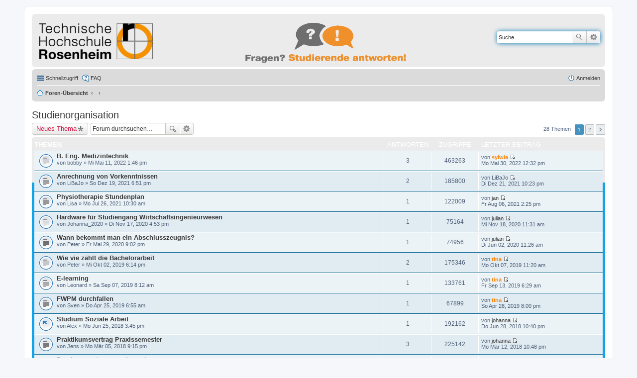

--- FILE ---
content_type: text/html; charset=UTF-8
request_url: https://fragenportal.th-rosenheim.de/viewforum.php?f=4&sid=15a760f0f39cbf03dba2098d5258e1bc
body_size: 7602
content:
<!DOCTYPE html>
<html dir="ltr" lang="de">
<head>
<meta charset="utf-8" />
<meta name="viewport" content="width=device-width" />

<title>Studienorganisation - fragenportal.fh-rosenheim.de</title>

	<link rel="alternate" type="application/atom+xml" title="Feed - fragenportal.fh-rosenheim.de" href="/app.php/feed?sid=8e77b6bd111b5bede2b98072d13f2b93" />			<link rel="alternate" type="application/atom+xml" title="Feed - Neue Themen" href="/app.php/feed?sid=8e77b6bd111b5bede2b98072d13f2b93?mode=topics" />		<link rel="alternate" type="application/atom+xml" title="Feed - Forum - Studienorganisation" href="/app.php/feed?sid=8e77b6bd111b5bede2b98072d13f2b93?f=4" />	
	<link rel="canonical" href="https://fragenportal.th-rosenheim.de/viewforum.php?f=4" />

<!--
	phpBB style name: prosilver
	Based on style:   prosilver (this is the default phpBB3 style)
	Original author:  Tom Beddard ( http://www.subBlue.com/ )
	Modified by:
-->

<link href="./styles/hsro/theme/print.css?assets_version=184" rel="stylesheet" type="text/css" media="print" title="printonly" />
<link href="./styles/hsro/theme/stylesheet.css?assets_version=184" rel="stylesheet" type="text/css" media="screen, projection" />
<link href="./styles/hsro/theme/de_x_sie/stylesheet.css?assets_version=184" rel="stylesheet" type="text/css" media="screen, projection" />
<link href="./styles/hsro/theme/responsive.css?assets_version=184" rel="stylesheet" type="text/css" media="only screen and (max-width: 700px), only screen and (max-device-width: 700px)" />



<!--[if lte IE 9]>
	<link href="./styles/hsro/theme/tweaks.css?assets_version=184" rel="stylesheet" type="text/css" media="screen, projection" />
<![endif]-->





</head>
<body id="phpbb" class="nojs notouch section-viewforum ltr ">


<div id="wrap">
	<a id="top" class="anchor" accesskey="t"></a>
	<div id="page-header">
		<div class="headerbar">
			<div class="inner">

			<div id="site-description">
				<a id="logo" class="logo" href="./index.php?sid=8e77b6bd111b5bede2b98072d13f2b93" title="Foren-Übersicht"><span class="imageset site_logo"></span></a>
				
				<p class="skiplink"><a href="#start_here">Zum Inhalt</a></p>
			</div>

                        			<div id="search-box" class="search-box search-header">
				<form action="./search.php?sid=8e77b6bd111b5bede2b98072d13f2b93" method="get" id="search">
				<fieldset>
					<input name="keywords" id="keywords" type="search" maxlength="128" title="Suche nach Wörtern" class="inputbox search tiny" size="20" value="" placeholder="Suche…" />
					<button class="button icon-button search-icon" type="submit" title="Suche">Suche</button>
					<a href="./search.php?sid=8e77b6bd111b5bede2b98072d13f2b93" class="button icon-button search-adv-icon" title="Erweiterte Suche">Erweiterte Suche</a>
					<input type="hidden" name="sid" value="8e77b6bd111b5bede2b98072d13f2b93" />

				</fieldset>
				</form>
			</div>
			

			</div>
		</div>

		<div class="navbar" role="navigation">
	<div class="inner">

	<ul id="nav-main" class="linklist bulletin" role="menubar">

		<li id="quick-links" class="small-icon responsive-menu dropdown-container" data-skip-responsive="true">
			<a href="#" class="responsive-menu-link dropdown-trigger">Schnellzugriff</a>
			<div class="dropdown hidden">
				<div class="pointer"><div class="pointer-inner"></div></div>
				<ul class="dropdown-contents" role="menu">
					
											<li class="separator"></li>
																								<li class="small-icon icon-search-unanswered"><a href="./search.php?search_id=unanswered&amp;sid=8e77b6bd111b5bede2b98072d13f2b93" role="menuitem">Unbeantwortete Themen</a></li>
						<li class="small-icon icon-search-active"><a href="./search.php?search_id=active_topics&amp;sid=8e77b6bd111b5bede2b98072d13f2b93" role="menuitem">Aktive Themen</a></li>
						<li class="separator"></li>
						<li class="small-icon icon-search"><a href="./search.php?sid=8e77b6bd111b5bede2b98072d13f2b93" role="menuitem">Suche</a></li>
					
										<li class="separator"></li>

									</ul>
			</div>
		</li>

				<li class="small-icon icon-faq" data-skip-responsive="true"><a href="/app.php/help/faq?sid=8e77b6bd111b5bede2b98072d13f2b93" rel="help" title="Häufig gestellte Fragen" role="menuitem">FAQ</a></li>
						
			<li class="small-icon icon-logout rightside"  data-skip-responsive="true"><a href="./ucp.php?mode=login&amp;redirect=viewforum.php%3Ff%3D4&amp;sid=8e77b6bd111b5bede2b98072d13f2b93" title="Anmelden" accesskey="x" role="menuitem">Anmelden</a></li>
						</ul>

	<ul id="nav-breadcrumbs" class="linklist navlinks" role="menubar">
						<li class="small-icon icon-home breadcrumbs">
									<span class="crumb"><a href="./index.php?sid=8e77b6bd111b5bede2b98072d13f2b93" accesskey="h" itemtype="http://data-vocabulary.org/Breadcrumb" itemscope="" data-navbar-reference="index">Foren-Übersicht</a></span>
											<span class="crumb"><a href="" itemtype="http://data-vocabulary.org/Breadcrumb" itemscope="" data-forum-id="1"></a></span>
															<span class="crumb"><a href="" itemtype="http://data-vocabulary.org/Breadcrumb" itemscope="" data-forum-id="4"></a></span>
												</li>
		
					<li class="rightside responsive-search" style="display: none;"><a href="./search.php?sid=8e77b6bd111b5bede2b98072d13f2b93" title="Zeigt die erweiterten Suchoptionen an" role="menuitem">Suche</a></li>
			</ul>

	</div>
</div>
	</div>

	
	<a id="start_here" class="anchor"></a>
	<div id="page-body">
		
		
<h2 class="forum-title"><a href="./viewforum.php?f=4&amp;sid=8e77b6bd111b5bede2b98072d13f2b93">Studienorganisation</a></h2>




	<div class="action-bar top">

			<div class="buttons">
			
			<a href="./posting.php?mode=post&amp;f=4&amp;sid=8e77b6bd111b5bede2b98072d13f2b93" class="button icon-button post-icon" title="Neues Thema erstellen">
				Neues Thema			</a>

					</div>
	
			<div class="search-box" role="search">
			<form method="get" id="forum-search" action="./search.php?sid=8e77b6bd111b5bede2b98072d13f2b93">
			<fieldset>
				<input class="inputbox search tiny" type="search" name="keywords" id="search_keywords" size="20" placeholder="Forum durchsuchen…" />
				<button class="button icon-button search-icon" type="submit" title="Suche">Suche</button>
				<a href="./search.php?sid=8e77b6bd111b5bede2b98072d13f2b93" class="button icon-button search-adv-icon" title="Erweiterte Suche">Erweiterte Suche</a>
				<input type="hidden" name="fid[0]" value="4" />
<input type="hidden" name="sid" value="8e77b6bd111b5bede2b98072d13f2b93" />

			</fieldset>
			</form>
		</div>
	
	<div class="pagination">
				28 Themen
					<ul>
		<li class="active"><span>1</span></li>
			<li><a href="./viewforum.php?f=4&amp;sid=8e77b6bd111b5bede2b98072d13f2b93&amp;start=25" role="button">2</a></li>
			<li class="next"><a href="./viewforum.php?f=4&amp;sid=8e77b6bd111b5bede2b98072d13f2b93&amp;start=25" rel="next" role="button">Nächste</a></li>
	</ul>
			</div>

	</div>



	
			<div class="forumbg">
		<div class="inner">
		<ul class="topiclist">
			<li class="header">
				<dl class="icon">
					<dt><div class="list-inner">Themen</div></dt>
					<dd class="posts">Antworten</dd>
					<dd class="views">Zugriffe</dd>
					<dd class="lastpost"><span>Letzter Beitrag</span></dd>
				</dl>
			</li>
		</ul>
		<ul class="topiclist topics">
	
		<li class="row bg1">
			<dl class="icon topic_read">
				<dt title="Keine ungelesenen Beiträge">
										<div class="list-inner">
												<a href="./viewtopic.php?t=296&amp;sid=8e77b6bd111b5bede2b98072d13f2b93" class="topictitle">B. Eng. Medizintechnik</a>
																		<br />

												<div class="responsive-show" style="display: none;">
							Letzter Beitrag von <a href="./memberlist.php?mode=viewprofile&amp;u=80&amp;sid=8e77b6bd111b5bede2b98072d13f2b93" style="color: #FF8000;" class="username-coloured">sylwia</a> &laquo; <a href="./viewtopic.php?p=606&amp;sid=8e77b6bd111b5bede2b98072d13f2b93#p606" title="Gehe zum letzten Beitrag">Mo Mai 30, 2022 12:32 pm</a>
													</div>
						<span class="responsive-show left-box" style="display: none;">Antworten: <strong>3</strong></span>						
						
						<div class="responsive-hide">
																					von <span class="username">bobby</span> &raquo; Mi Mai 11, 2022 1:46 pm
													</div>

											</div>
				</dt>
				<dd class="posts">3 <dfn>Antworten</dfn></dd>
				<dd class="views">463263 <dfn>Zugriffe</dfn></dd>
				<dd class="lastpost"><span><dfn>Letzter Beitrag </dfn>von <a href="./memberlist.php?mode=viewprofile&amp;u=80&amp;sid=8e77b6bd111b5bede2b98072d13f2b93" style="color: #FF8000;" class="username-coloured">sylwia</a>
					<a href="./viewtopic.php?p=606&amp;sid=8e77b6bd111b5bede2b98072d13f2b93#p606" title="Gehe zum letzten Beitrag"><span class="imageset icon_topic_latest" title="Neuester Beitrag">Neuester Beitrag</span></a> <br />Mo Mai 30, 2022 12:32 pm</span>
				</dd>
			</dl>
		</li>

	

	
	
		<li class="row bg2">
			<dl class="icon topic_read">
				<dt title="Keine ungelesenen Beiträge">
										<div class="list-inner">
												<a href="./viewtopic.php?t=292&amp;sid=8e77b6bd111b5bede2b98072d13f2b93" class="topictitle">Anrechnung von Vorkenntnissen</a>
																		<br />

												<div class="responsive-show" style="display: none;">
							Letzter Beitrag von <span class="username">LiBaJo</span> &laquo; <a href="./viewtopic.php?p=596&amp;sid=8e77b6bd111b5bede2b98072d13f2b93#p596" title="Gehe zum letzten Beitrag">Di Dez 21, 2021 10:23 pm</a>
													</div>
						<span class="responsive-show left-box" style="display: none;">Antworten: <strong>2</strong></span>						
						
						<div class="responsive-hide">
																					von <span class="username">LiBaJo</span> &raquo; So Dez 19, 2021 6:51 pm
													</div>

											</div>
				</dt>
				<dd class="posts">2 <dfn>Antworten</dfn></dd>
				<dd class="views">185800 <dfn>Zugriffe</dfn></dd>
				<dd class="lastpost"><span><dfn>Letzter Beitrag </dfn>von <span class="username">LiBaJo</span>
					<a href="./viewtopic.php?p=596&amp;sid=8e77b6bd111b5bede2b98072d13f2b93#p596" title="Gehe zum letzten Beitrag"><span class="imageset icon_topic_latest" title="Neuester Beitrag">Neuester Beitrag</span></a> <br />Di Dez 21, 2021 10:23 pm</span>
				</dd>
			</dl>
		</li>

	

	
	
		<li class="row bg1">
			<dl class="icon topic_read">
				<dt title="Keine ungelesenen Beiträge">
										<div class="list-inner">
												<a href="./viewtopic.php?t=286&amp;sid=8e77b6bd111b5bede2b98072d13f2b93" class="topictitle">Physiotherapie Stundenplan</a>
																		<br />

												<div class="responsive-show" style="display: none;">
							Letzter Beitrag von <a href="./memberlist.php?mode=viewprofile&amp;u=76&amp;sid=8e77b6bd111b5bede2b98072d13f2b93" class="username">jan</a> &laquo; <a href="./viewtopic.php?p=578&amp;sid=8e77b6bd111b5bede2b98072d13f2b93#p578" title="Gehe zum letzten Beitrag">Fr Aug 06, 2021 2:25 pm</a>
													</div>
						<span class="responsive-show left-box" style="display: none;">Antworten: <strong>1</strong></span>						
						
						<div class="responsive-hide">
																					von <span class="username">Lisa</span> &raquo; Mo Jul 26, 2021 10:30 am
													</div>

											</div>
				</dt>
				<dd class="posts">1 <dfn>Antworten</dfn></dd>
				<dd class="views">122009 <dfn>Zugriffe</dfn></dd>
				<dd class="lastpost"><span><dfn>Letzter Beitrag </dfn>von <a href="./memberlist.php?mode=viewprofile&amp;u=76&amp;sid=8e77b6bd111b5bede2b98072d13f2b93" class="username">jan</a>
					<a href="./viewtopic.php?p=578&amp;sid=8e77b6bd111b5bede2b98072d13f2b93#p578" title="Gehe zum letzten Beitrag"><span class="imageset icon_topic_latest" title="Neuester Beitrag">Neuester Beitrag</span></a> <br />Fr Aug 06, 2021 2:25 pm</span>
				</dd>
			</dl>
		</li>

	

	
	
		<li class="row bg2">
			<dl class="icon topic_read">
				<dt title="Keine ungelesenen Beiträge">
										<div class="list-inner">
												<a href="./viewtopic.php?t=279&amp;sid=8e77b6bd111b5bede2b98072d13f2b93" class="topictitle">Hardware für Studiengang Wirtschaftsingenieurwesen</a>
																		<br />

												<div class="responsive-show" style="display: none;">
							Letzter Beitrag von <a href="./memberlist.php?mode=viewprofile&amp;u=74&amp;sid=8e77b6bd111b5bede2b98072d13f2b93" class="username">julian</a> &laquo; <a href="./viewtopic.php?p=557&amp;sid=8e77b6bd111b5bede2b98072d13f2b93#p557" title="Gehe zum letzten Beitrag">Mi Nov 18, 2020 11:31 am</a>
													</div>
						<span class="responsive-show left-box" style="display: none;">Antworten: <strong>1</strong></span>						
						
						<div class="responsive-hide">
																					von <span class="username">Johanna_2020</span> &raquo; Di Nov 17, 2020 4:53 pm
													</div>

											</div>
				</dt>
				<dd class="posts">1 <dfn>Antworten</dfn></dd>
				<dd class="views">75164 <dfn>Zugriffe</dfn></dd>
				<dd class="lastpost"><span><dfn>Letzter Beitrag </dfn>von <a href="./memberlist.php?mode=viewprofile&amp;u=74&amp;sid=8e77b6bd111b5bede2b98072d13f2b93" class="username">julian</a>
					<a href="./viewtopic.php?p=557&amp;sid=8e77b6bd111b5bede2b98072d13f2b93#p557" title="Gehe zum letzten Beitrag"><span class="imageset icon_topic_latest" title="Neuester Beitrag">Neuester Beitrag</span></a> <br />Mi Nov 18, 2020 11:31 am</span>
				</dd>
			</dl>
		</li>

	

	
	
		<li class="row bg1">
			<dl class="icon topic_read">
				<dt title="Keine ungelesenen Beiträge">
										<div class="list-inner">
												<a href="./viewtopic.php?t=270&amp;sid=8e77b6bd111b5bede2b98072d13f2b93" class="topictitle">Wann bekommt man ein Abschlusszeugnis?</a>
																		<br />

												<div class="responsive-show" style="display: none;">
							Letzter Beitrag von <a href="./memberlist.php?mode=viewprofile&amp;u=74&amp;sid=8e77b6bd111b5bede2b98072d13f2b93" class="username">julian</a> &laquo; <a href="./viewtopic.php?p=538&amp;sid=8e77b6bd111b5bede2b98072d13f2b93#p538" title="Gehe zum letzten Beitrag">Di Jun 02, 2020 11:26 am</a>
													</div>
						<span class="responsive-show left-box" style="display: none;">Antworten: <strong>1</strong></span>						
						
						<div class="responsive-hide">
																					von <span class="username">Peter</span> &raquo; Fr Mai 29, 2020 9:02 pm
													</div>

											</div>
				</dt>
				<dd class="posts">1 <dfn>Antworten</dfn></dd>
				<dd class="views">74956 <dfn>Zugriffe</dfn></dd>
				<dd class="lastpost"><span><dfn>Letzter Beitrag </dfn>von <a href="./memberlist.php?mode=viewprofile&amp;u=74&amp;sid=8e77b6bd111b5bede2b98072d13f2b93" class="username">julian</a>
					<a href="./viewtopic.php?p=538&amp;sid=8e77b6bd111b5bede2b98072d13f2b93#p538" title="Gehe zum letzten Beitrag"><span class="imageset icon_topic_latest" title="Neuester Beitrag">Neuester Beitrag</span></a> <br />Di Jun 02, 2020 11:26 am</span>
				</dd>
			</dl>
		</li>

	

	
	
		<li class="row bg2">
			<dl class="icon topic_read">
				<dt title="Keine ungelesenen Beiträge">
										<div class="list-inner">
												<a href="./viewtopic.php?t=248&amp;sid=8e77b6bd111b5bede2b98072d13f2b93" class="topictitle">Wie vie zählt die Bachelorarbeit</a>
																		<br />

												<div class="responsive-show" style="display: none;">
							Letzter Beitrag von <a href="./memberlist.php?mode=viewprofile&amp;u=69&amp;sid=8e77b6bd111b5bede2b98072d13f2b93" style="color: #FF8000;" class="username-coloured">tina</a> &laquo; <a href="./viewtopic.php?p=494&amp;sid=8e77b6bd111b5bede2b98072d13f2b93#p494" title="Gehe zum letzten Beitrag">Mo Okt 07, 2019 11:20 am</a>
													</div>
						<span class="responsive-show left-box" style="display: none;">Antworten: <strong>2</strong></span>						
						
						<div class="responsive-hide">
																					von <span class="username">Peter</span> &raquo; Mi Okt 02, 2019 6:14 pm
													</div>

											</div>
				</dt>
				<dd class="posts">2 <dfn>Antworten</dfn></dd>
				<dd class="views">175346 <dfn>Zugriffe</dfn></dd>
				<dd class="lastpost"><span><dfn>Letzter Beitrag </dfn>von <a href="./memberlist.php?mode=viewprofile&amp;u=69&amp;sid=8e77b6bd111b5bede2b98072d13f2b93" style="color: #FF8000;" class="username-coloured">tina</a>
					<a href="./viewtopic.php?p=494&amp;sid=8e77b6bd111b5bede2b98072d13f2b93#p494" title="Gehe zum letzten Beitrag"><span class="imageset icon_topic_latest" title="Neuester Beitrag">Neuester Beitrag</span></a> <br />Mo Okt 07, 2019 11:20 am</span>
				</dd>
			</dl>
		</li>

	

	
	
		<li class="row bg1">
			<dl class="icon topic_read">
				<dt title="Keine ungelesenen Beiträge">
										<div class="list-inner">
												<a href="./viewtopic.php?t=247&amp;sid=8e77b6bd111b5bede2b98072d13f2b93" class="topictitle">E-learning</a>
																		<br />

												<div class="responsive-show" style="display: none;">
							Letzter Beitrag von <a href="./memberlist.php?mode=viewprofile&amp;u=69&amp;sid=8e77b6bd111b5bede2b98072d13f2b93" style="color: #FF8000;" class="username-coloured">tina</a> &laquo; <a href="./viewtopic.php?p=489&amp;sid=8e77b6bd111b5bede2b98072d13f2b93#p489" title="Gehe zum letzten Beitrag">Fr Sep 13, 2019 6:29 am</a>
													</div>
						<span class="responsive-show left-box" style="display: none;">Antworten: <strong>1</strong></span>						
						
						<div class="responsive-hide">
																					von <span class="username">Leonard</span> &raquo; Sa Sep 07, 2019 8:12 am
													</div>

											</div>
				</dt>
				<dd class="posts">1 <dfn>Antworten</dfn></dd>
				<dd class="views">133761 <dfn>Zugriffe</dfn></dd>
				<dd class="lastpost"><span><dfn>Letzter Beitrag </dfn>von <a href="./memberlist.php?mode=viewprofile&amp;u=69&amp;sid=8e77b6bd111b5bede2b98072d13f2b93" style="color: #FF8000;" class="username-coloured">tina</a>
					<a href="./viewtopic.php?p=489&amp;sid=8e77b6bd111b5bede2b98072d13f2b93#p489" title="Gehe zum letzten Beitrag"><span class="imageset icon_topic_latest" title="Neuester Beitrag">Neuester Beitrag</span></a> <br />Fr Sep 13, 2019 6:29 am</span>
				</dd>
			</dl>
		</li>

	

	
	
		<li class="row bg2">
			<dl class="icon topic_read">
				<dt title="Keine ungelesenen Beiträge">
										<div class="list-inner">
												<a href="./viewtopic.php?t=240&amp;sid=8e77b6bd111b5bede2b98072d13f2b93" class="topictitle">FWPM durchfallen</a>
																		<br />

												<div class="responsive-show" style="display: none;">
							Letzter Beitrag von <a href="./memberlist.php?mode=viewprofile&amp;u=69&amp;sid=8e77b6bd111b5bede2b98072d13f2b93" style="color: #FF8000;" class="username-coloured">tina</a> &laquo; <a href="./viewtopic.php?p=467&amp;sid=8e77b6bd111b5bede2b98072d13f2b93#p467" title="Gehe zum letzten Beitrag">So Apr 28, 2019 8:00 pm</a>
													</div>
						<span class="responsive-show left-box" style="display: none;">Antworten: <strong>1</strong></span>						
						
						<div class="responsive-hide">
																					von <span class="username">Sven</span> &raquo; Do Apr 25, 2019 6:55 am
													</div>

											</div>
				</dt>
				<dd class="posts">1 <dfn>Antworten</dfn></dd>
				<dd class="views">67899 <dfn>Zugriffe</dfn></dd>
				<dd class="lastpost"><span><dfn>Letzter Beitrag </dfn>von <a href="./memberlist.php?mode=viewprofile&amp;u=69&amp;sid=8e77b6bd111b5bede2b98072d13f2b93" style="color: #FF8000;" class="username-coloured">tina</a>
					<a href="./viewtopic.php?p=467&amp;sid=8e77b6bd111b5bede2b98072d13f2b93#p467" title="Gehe zum letzten Beitrag"><span class="imageset icon_topic_latest" title="Neuester Beitrag">Neuester Beitrag</span></a> <br />So Apr 28, 2019 8:00 pm</span>
				</dd>
			</dl>
		</li>

	

	
	
		<li class="row bg1">
			<dl class="icon topic_moved">
				<dt title="Verschobenes Thema">
										<div class="list-inner">
												<a href="./viewtopic.php?t=226&amp;sid=8e77b6bd111b5bede2b98072d13f2b93" class="topictitle">Studium Soziale Arbeit</a>
																		<br />

												<div class="responsive-show" style="display: none;">
							Letzter Beitrag von <a href="./memberlist.php?mode=viewprofile&amp;u=60&amp;sid=8e77b6bd111b5bede2b98072d13f2b93" class="username">johanna</a> &laquo; <a href="./viewtopic.php?p=433&amp;sid=8e77b6bd111b5bede2b98072d13f2b93#p433" title="Gehe zum letzten Beitrag">Do Jun 28, 2018 10:40 pm</a>
													</div>
						<span class="responsive-show left-box" style="display: none;">Antworten: <strong>1</strong></span>						
						
						<div class="responsive-hide">
																					von <span class="username">Alex</span> &raquo; Mo Jun 25, 2018 3:45 pm
													</div>

											</div>
				</dt>
				<dd class="posts">1 <dfn>Antworten</dfn></dd>
				<dd class="views">192162 <dfn>Zugriffe</dfn></dd>
				<dd class="lastpost"><span><dfn>Letzter Beitrag </dfn>von <a href="./memberlist.php?mode=viewprofile&amp;u=60&amp;sid=8e77b6bd111b5bede2b98072d13f2b93" class="username">johanna</a>
					<a href="./viewtopic.php?p=433&amp;sid=8e77b6bd111b5bede2b98072d13f2b93#p433" title="Gehe zum letzten Beitrag"><span class="imageset icon_topic_latest" title="Neuester Beitrag">Neuester Beitrag</span></a> <br />Do Jun 28, 2018 10:40 pm</span>
				</dd>
			</dl>
		</li>

	

	
	
		<li class="row bg2">
			<dl class="icon topic_read">
				<dt title="Keine ungelesenen Beiträge">
										<div class="list-inner">
												<a href="./viewtopic.php?t=224&amp;sid=8e77b6bd111b5bede2b98072d13f2b93" class="topictitle">Praktikumsvertrag Praxissemester</a>
																		<br />

												<div class="responsive-show" style="display: none;">
							Letzter Beitrag von <a href="./memberlist.php?mode=viewprofile&amp;u=60&amp;sid=8e77b6bd111b5bede2b98072d13f2b93" class="username">johanna</a> &laquo; <a href="./viewtopic.php?p=428&amp;sid=8e77b6bd111b5bede2b98072d13f2b93#p428" title="Gehe zum letzten Beitrag">Mo Mär 12, 2018 10:48 pm</a>
													</div>
						<span class="responsive-show left-box" style="display: none;">Antworten: <strong>3</strong></span>						
						
						<div class="responsive-hide">
																					von <span class="username">Jens</span> &raquo; Mo Mär 05, 2018 9:15 pm
													</div>

											</div>
				</dt>
				<dd class="posts">3 <dfn>Antworten</dfn></dd>
				<dd class="views">225142 <dfn>Zugriffe</dfn></dd>
				<dd class="lastpost"><span><dfn>Letzter Beitrag </dfn>von <a href="./memberlist.php?mode=viewprofile&amp;u=60&amp;sid=8e77b6bd111b5bede2b98072d13f2b93" class="username">johanna</a>
					<a href="./viewtopic.php?p=428&amp;sid=8e77b6bd111b5bede2b98072d13f2b93#p428" title="Gehe zum letzten Beitrag"><span class="imageset icon_topic_latest" title="Neuester Beitrag">Neuester Beitrag</span></a> <br />Mo Mär 12, 2018 10:48 pm</span>
				</dd>
			</dl>
		</li>

	

	
	
		<li class="row bg1">
			<dl class="icon topic_read">
				<dt title="Keine ungelesenen Beiträge">
										<div class="list-inner">
												<a href="./viewtopic.php?t=220&amp;sid=8e77b6bd111b5bede2b98072d13f2b93" class="topictitle">Praxissemester, wann bewerben</a>
																		<br />

												<div class="responsive-show" style="display: none;">
							Letzter Beitrag von <a href="./memberlist.php?mode=viewprofile&amp;u=68&amp;sid=8e77b6bd111b5bede2b98072d13f2b93" class="username">björn</a> &laquo; <a href="./viewtopic.php?p=416&amp;sid=8e77b6bd111b5bede2b98072d13f2b93#p416" title="Gehe zum letzten Beitrag">Mo Feb 12, 2018 10:01 am</a>
													</div>
						<span class="responsive-show left-box" style="display: none;">Antworten: <strong>3</strong></span>						
						
						<div class="responsive-hide">
																					von <span class="username">peter</span> &raquo; Mo Feb 05, 2018 3:50 pm
													</div>

											</div>
				</dt>
				<dd class="posts">3 <dfn>Antworten</dfn></dd>
				<dd class="views">142925 <dfn>Zugriffe</dfn></dd>
				<dd class="lastpost"><span><dfn>Letzter Beitrag </dfn>von <a href="./memberlist.php?mode=viewprofile&amp;u=68&amp;sid=8e77b6bd111b5bede2b98072d13f2b93" class="username">björn</a>
					<a href="./viewtopic.php?p=416&amp;sid=8e77b6bd111b5bede2b98072d13f2b93#p416" title="Gehe zum letzten Beitrag"><span class="imageset icon_topic_latest" title="Neuester Beitrag">Neuester Beitrag</span></a> <br />Mo Feb 12, 2018 10:01 am</span>
				</dd>
			</dl>
		</li>

	

	
	
		<li class="row bg2">
			<dl class="icon topic_read">
				<dt title="Keine ungelesenen Beiträge">
										<div class="list-inner">
												<a href="./viewtopic.php?t=215&amp;sid=8e77b6bd111b5bede2b98072d13f2b93" class="topictitle">Module 6. Semester MGW</a>
																		<br />

												<div class="responsive-show" style="display: none;">
							Letzter Beitrag von <a href="./memberlist.php?mode=viewprofile&amp;u=68&amp;sid=8e77b6bd111b5bede2b98072d13f2b93" class="username">björn</a> &laquo; <a href="./viewtopic.php?p=406&amp;sid=8e77b6bd111b5bede2b98072d13f2b93#p406" title="Gehe zum letzten Beitrag">Do Okt 05, 2017 9:28 am</a>
													</div>
						<span class="responsive-show left-box" style="display: none;">Antworten: <strong>1</strong></span>						
						
						<div class="responsive-hide">
																					von <span class="username">Lisa</span> &raquo; Mi Okt 04, 2017 6:11 pm
													</div>

											</div>
				</dt>
				<dd class="posts">1 <dfn>Antworten</dfn></dd>
				<dd class="views">97177 <dfn>Zugriffe</dfn></dd>
				<dd class="lastpost"><span><dfn>Letzter Beitrag </dfn>von <a href="./memberlist.php?mode=viewprofile&amp;u=68&amp;sid=8e77b6bd111b5bede2b98072d13f2b93" class="username">björn</a>
					<a href="./viewtopic.php?p=406&amp;sid=8e77b6bd111b5bede2b98072d13f2b93#p406" title="Gehe zum letzten Beitrag"><span class="imageset icon_topic_latest" title="Neuester Beitrag">Neuester Beitrag</span></a> <br />Do Okt 05, 2017 9:28 am</span>
				</dd>
			</dl>
		</li>

	

	
	
		<li class="row bg1">
			<dl class="icon topic_read">
				<dt title="Keine ungelesenen Beiträge">
										<div class="list-inner">
												<a href="./viewtopic.php?t=206&amp;sid=8e77b6bd111b5bede2b98072d13f2b93" class="topictitle">Berufstätigkeit während Studium Soziale Arbeit</a>
																		<br />

												<div class="responsive-show" style="display: none;">
							Letzter Beitrag von <span class="username">Anja</span> &laquo; <a href="./viewtopic.php?p=404&amp;sid=8e77b6bd111b5bede2b98072d13f2b93#p404" title="Gehe zum letzten Beitrag">Do Sep 28, 2017 7:27 am</a>
													</div>
						<span class="responsive-show left-box" style="display: none;">Antworten: <strong>2</strong></span>						
						
						<div class="responsive-hide">
																					von <span class="username">Maria</span> &raquo; Mi Aug 02, 2017 11:22 am
													</div>

											</div>
				</dt>
				<dd class="posts">2 <dfn>Antworten</dfn></dd>
				<dd class="views">91087 <dfn>Zugriffe</dfn></dd>
				<dd class="lastpost"><span><dfn>Letzter Beitrag </dfn>von <span class="username">Anja</span>
					<a href="./viewtopic.php?p=404&amp;sid=8e77b6bd111b5bede2b98072d13f2b93#p404" title="Gehe zum letzten Beitrag"><span class="imageset icon_topic_latest" title="Neuester Beitrag">Neuester Beitrag</span></a> <br />Do Sep 28, 2017 7:27 am</span>
				</dd>
			</dl>
		</li>

	

	
	
		<li class="row bg2">
			<dl class="icon topic_read">
				<dt title="Keine ungelesenen Beiträge">
										<div class="list-inner">
												<a href="./viewtopic.php?t=214&amp;sid=8e77b6bd111b5bede2b98072d13f2b93" class="topictitle">Stundeplan, Kursbelegung und Urlaubssemester</a>
																		<br />

												<div class="responsive-show" style="display: none;">
							Letzter Beitrag von <a href="./memberlist.php?mode=viewprofile&amp;u=68&amp;sid=8e77b6bd111b5bede2b98072d13f2b93" class="username">björn</a> &laquo; <a href="./viewtopic.php?p=403&amp;sid=8e77b6bd111b5bede2b98072d13f2b93#p403" title="Gehe zum letzten Beitrag">Mo Sep 25, 2017 10:58 am</a>
													</div>
						<span class="responsive-show left-box" style="display: none;">Antworten: <strong>1</strong></span>						
						
						<div class="responsive-hide">
																					von <span class="username">Patrick</span> &raquo; Mo Sep 25, 2017 9:04 am
													</div>

											</div>
				</dt>
				<dd class="posts">1 <dfn>Antworten</dfn></dd>
				<dd class="views">98537 <dfn>Zugriffe</dfn></dd>
				<dd class="lastpost"><span><dfn>Letzter Beitrag </dfn>von <a href="./memberlist.php?mode=viewprofile&amp;u=68&amp;sid=8e77b6bd111b5bede2b98072d13f2b93" class="username">björn</a>
					<a href="./viewtopic.php?p=403&amp;sid=8e77b6bd111b5bede2b98072d13f2b93#p403" title="Gehe zum letzten Beitrag"><span class="imageset icon_topic_latest" title="Neuester Beitrag">Neuester Beitrag</span></a> <br />Mo Sep 25, 2017 10:58 am</span>
				</dd>
			</dl>
		</li>

	

	
	
		<li class="row bg1">
			<dl class="icon topic_read">
				<dt title="Keine ungelesenen Beiträge">
										<div class="list-inner">
												<a href="./viewtopic.php?t=213&amp;sid=8e77b6bd111b5bede2b98072d13f2b93" class="topictitle">Parkplatzzugang für Erstsemester</a>
																		<br />

												<div class="responsive-show" style="display: none;">
							Letzter Beitrag von <span class="username">Voldi</span> &laquo; <a href="./viewtopic.php?p=401&amp;sid=8e77b6bd111b5bede2b98072d13f2b93#p401" title="Gehe zum letzten Beitrag">Fr Sep 22, 2017 11:40 pm</a>
													</div>
						<span class="responsive-show left-box" style="display: none;">Antworten: <strong>2</strong></span>						
						
						<div class="responsive-hide">
																					von <span class="username">Voldi</span> &raquo; Di Sep 19, 2017 11:43 pm
													</div>

											</div>
				</dt>
				<dd class="posts">2 <dfn>Antworten</dfn></dd>
				<dd class="views">125710 <dfn>Zugriffe</dfn></dd>
				<dd class="lastpost"><span><dfn>Letzter Beitrag </dfn>von <span class="username">Voldi</span>
					<a href="./viewtopic.php?p=401&amp;sid=8e77b6bd111b5bede2b98072d13f2b93#p401" title="Gehe zum letzten Beitrag"><span class="imageset icon_topic_latest" title="Neuester Beitrag">Neuester Beitrag</span></a> <br />Fr Sep 22, 2017 11:40 pm</span>
				</dd>
			</dl>
		</li>

	

	
	
		<li class="row bg2">
			<dl class="icon topic_read">
				<dt title="Keine ungelesenen Beiträge">
										<div class="list-inner">
												<a href="./viewtopic.php?t=209&amp;sid=8e77b6bd111b5bede2b98072d13f2b93" class="topictitle">Holztechnik + Arbeiten</a>
																		<br />

												<div class="responsive-show" style="display: none;">
							Letzter Beitrag von <a href="./memberlist.php?mode=viewprofile&amp;u=68&amp;sid=8e77b6bd111b5bede2b98072d13f2b93" class="username">björn</a> &laquo; <a href="./viewtopic.php?p=392&amp;sid=8e77b6bd111b5bede2b98072d13f2b93#p392" title="Gehe zum letzten Beitrag">Do Aug 17, 2017 10:21 am</a>
													</div>
						<span class="responsive-show left-box" style="display: none;">Antworten: <strong>1</strong></span>						
						
						<div class="responsive-hide">
																					von <span class="username">Andrew</span> &raquo; Sa Aug 12, 2017 9:18 pm
													</div>

											</div>
				</dt>
				<dd class="posts">1 <dfn>Antworten</dfn></dd>
				<dd class="views">104558 <dfn>Zugriffe</dfn></dd>
				<dd class="lastpost"><span><dfn>Letzter Beitrag </dfn>von <a href="./memberlist.php?mode=viewprofile&amp;u=68&amp;sid=8e77b6bd111b5bede2b98072d13f2b93" class="username">björn</a>
					<a href="./viewtopic.php?p=392&amp;sid=8e77b6bd111b5bede2b98072d13f2b93#p392" title="Gehe zum letzten Beitrag"><span class="imageset icon_topic_latest" title="Neuester Beitrag">Neuester Beitrag</span></a> <br />Do Aug 17, 2017 10:21 am</span>
				</dd>
			</dl>
		</li>

	

	
	
		<li class="row bg1">
			<dl class="icon topic_read">
				<dt title="Keine ungelesenen Beiträge">
										<div class="list-inner">
												<a href="./viewtopic.php?t=205&amp;sid=8e77b6bd111b5bede2b98072d13f2b93" class="topictitle">Prüfungszeitpunkt</a>
																		<br />

												<div class="responsive-show" style="display: none;">
							Letzter Beitrag von <a href="./memberlist.php?mode=viewprofile&amp;u=68&amp;sid=8e77b6bd111b5bede2b98072d13f2b93" class="username">björn</a> &laquo; <a href="./viewtopic.php?p=383&amp;sid=8e77b6bd111b5bede2b98072d13f2b93#p383" title="Gehe zum letzten Beitrag">Di Jul 18, 2017 8:40 pm</a>
													</div>
						<span class="responsive-show left-box" style="display: none;">Antworten: <strong>1</strong></span>						
						
						<div class="responsive-hide">
																					von <span class="username">Josef</span> &raquo; Mo Jul 17, 2017 1:16 pm
													</div>

											</div>
				</dt>
				<dd class="posts">1 <dfn>Antworten</dfn></dd>
				<dd class="views">66039 <dfn>Zugriffe</dfn></dd>
				<dd class="lastpost"><span><dfn>Letzter Beitrag </dfn>von <a href="./memberlist.php?mode=viewprofile&amp;u=68&amp;sid=8e77b6bd111b5bede2b98072d13f2b93" class="username">björn</a>
					<a href="./viewtopic.php?p=383&amp;sid=8e77b6bd111b5bede2b98072d13f2b93#p383" title="Gehe zum letzten Beitrag"><span class="imageset icon_topic_latest" title="Neuester Beitrag">Neuester Beitrag</span></a> <br />Di Jul 18, 2017 8:40 pm</span>
				</dd>
			</dl>
		</li>

	

	
	
		<li class="row bg2">
			<dl class="icon topic_read">
				<dt title="Keine ungelesenen Beiträge">
										<div class="list-inner">
												<a href="./viewtopic.php?t=194&amp;sid=8e77b6bd111b5bede2b98072d13f2b93" class="topictitle">Druckeraufladestation</a>
																		<br />

												<div class="responsive-show" style="display: none;">
							Letzter Beitrag von <a href="./memberlist.php?mode=viewprofile&amp;u=67&amp;sid=8e77b6bd111b5bede2b98072d13f2b93" class="username">daniela</a> &laquo; <a href="./viewtopic.php?p=359&amp;sid=8e77b6bd111b5bede2b98072d13f2b93#p359" title="Gehe zum letzten Beitrag">Di Mär 21, 2017 9:10 pm</a>
													</div>
						<span class="responsive-show left-box" style="display: none;">Antworten: <strong>3</strong></span>						
						
						<div class="responsive-hide">
																					von <span class="username">Jens</span> &raquo; Di Mär 14, 2017 10:59 am
													</div>

											</div>
				</dt>
				<dd class="posts">3 <dfn>Antworten</dfn></dd>
				<dd class="views">144907 <dfn>Zugriffe</dfn></dd>
				<dd class="lastpost"><span><dfn>Letzter Beitrag </dfn>von <a href="./memberlist.php?mode=viewprofile&amp;u=67&amp;sid=8e77b6bd111b5bede2b98072d13f2b93" class="username">daniela</a>
					<a href="./viewtopic.php?p=359&amp;sid=8e77b6bd111b5bede2b98072d13f2b93#p359" title="Gehe zum letzten Beitrag"><span class="imageset icon_topic_latest" title="Neuester Beitrag">Neuester Beitrag</span></a> <br />Di Mär 21, 2017 9:10 pm</span>
				</dd>
			</dl>
		</li>

	

	
	
		<li class="row bg1">
			<dl class="icon topic_read">
				<dt title="Keine ungelesenen Beiträge">
										<div class="list-inner">
												<a href="./viewtopic.php?t=192&amp;sid=8e77b6bd111b5bede2b98072d13f2b93" class="topictitle">Praxissemester</a>
																		<br />

												<div class="responsive-show" style="display: none;">
							Letzter Beitrag von <a href="./memberlist.php?mode=viewprofile&amp;u=67&amp;sid=8e77b6bd111b5bede2b98072d13f2b93" class="username">daniela</a> &laquo; <a href="./viewtopic.php?p=354&amp;sid=8e77b6bd111b5bede2b98072d13f2b93#p354" title="Gehe zum letzten Beitrag">Di Mär 14, 2017 9:20 pm</a>
													</div>
						<span class="responsive-show left-box" style="display: none;">Antworten: <strong>1</strong></span>						
						
						<div class="responsive-hide">
																					von <span class="username">Lisa</span> &raquo; Do Mär 09, 2017 3:36 pm
													</div>

											</div>
				</dt>
				<dd class="posts">1 <dfn>Antworten</dfn></dd>
				<dd class="views">97539 <dfn>Zugriffe</dfn></dd>
				<dd class="lastpost"><span><dfn>Letzter Beitrag </dfn>von <a href="./memberlist.php?mode=viewprofile&amp;u=67&amp;sid=8e77b6bd111b5bede2b98072d13f2b93" class="username">daniela</a>
					<a href="./viewtopic.php?p=354&amp;sid=8e77b6bd111b5bede2b98072d13f2b93#p354" title="Gehe zum letzten Beitrag"><span class="imageset icon_topic_latest" title="Neuester Beitrag">Neuester Beitrag</span></a> <br />Di Mär 14, 2017 9:20 pm</span>
				</dd>
			</dl>
		</li>

	

	
	
		<li class="row bg2">
			<dl class="icon topic_read">
				<dt title="Keine ungelesenen Beiträge">
										<div class="list-inner">
												<a href="./viewtopic.php?t=190&amp;sid=8e77b6bd111b5bede2b98072d13f2b93" class="topictitle">automatische Exmatrikulation</a>
																		<br />

												<div class="responsive-show" style="display: none;">
							Letzter Beitrag von <a href="./memberlist.php?mode=viewprofile&amp;u=67&amp;sid=8e77b6bd111b5bede2b98072d13f2b93" class="username">daniela</a> &laquo; <a href="./viewtopic.php?p=347&amp;sid=8e77b6bd111b5bede2b98072d13f2b93#p347" title="Gehe zum letzten Beitrag">Mo Feb 13, 2017 4:27 pm</a>
													</div>
						<span class="responsive-show left-box" style="display: none;">Antworten: <strong>1</strong></span>						
						
						<div class="responsive-hide">
																					von <span class="username">Der Bachelor</span> &raquo; Sa Feb 11, 2017 7:05 pm
													</div>

											</div>
				</dt>
				<dd class="posts">1 <dfn>Antworten</dfn></dd>
				<dd class="views">99444 <dfn>Zugriffe</dfn></dd>
				<dd class="lastpost"><span><dfn>Letzter Beitrag </dfn>von <a href="./memberlist.php?mode=viewprofile&amp;u=67&amp;sid=8e77b6bd111b5bede2b98072d13f2b93" class="username">daniela</a>
					<a href="./viewtopic.php?p=347&amp;sid=8e77b6bd111b5bede2b98072d13f2b93#p347" title="Gehe zum letzten Beitrag"><span class="imageset icon_topic_latest" title="Neuester Beitrag">Neuester Beitrag</span></a> <br />Mo Feb 13, 2017 4:27 pm</span>
				</dd>
			</dl>
		</li>

	

	
	
		<li class="row bg1">
			<dl class="icon topic_read">
				<dt title="Keine ungelesenen Beiträge">
										<div class="list-inner">
												<a href="./viewtopic.php?t=163&amp;sid=8e77b6bd111b5bede2b98072d13f2b93" class="topictitle">maximale Studiendauer</a>
																		<br />

												<div class="responsive-show" style="display: none;">
							Letzter Beitrag von <a href="./memberlist.php?mode=viewprofile&amp;u=67&amp;sid=8e77b6bd111b5bede2b98072d13f2b93" class="username">daniela</a> &laquo; <a href="./viewtopic.php?p=344&amp;sid=8e77b6bd111b5bede2b98072d13f2b93#p344" title="Gehe zum letzten Beitrag">Mo Feb 06, 2017 5:34 pm</a>
													</div>
						<span class="responsive-show left-box" style="display: none;">Antworten: <strong>4</strong></span>						
						
						<div class="responsive-hide">
																					von <span class="username">Langzeitstudierende</span> &raquo; Do Jun 02, 2016 4:02 pm
													</div>

											</div>
				</dt>
				<dd class="posts">4 <dfn>Antworten</dfn></dd>
				<dd class="views">174568 <dfn>Zugriffe</dfn></dd>
				<dd class="lastpost"><span><dfn>Letzter Beitrag </dfn>von <a href="./memberlist.php?mode=viewprofile&amp;u=67&amp;sid=8e77b6bd111b5bede2b98072d13f2b93" class="username">daniela</a>
					<a href="./viewtopic.php?p=344&amp;sid=8e77b6bd111b5bede2b98072d13f2b93#p344" title="Gehe zum letzten Beitrag"><span class="imageset icon_topic_latest" title="Neuester Beitrag">Neuester Beitrag</span></a> <br />Mo Feb 06, 2017 5:34 pm</span>
				</dd>
			</dl>
		</li>

	

	
	
		<li class="row bg2">
			<dl class="icon topic_read">
				<dt title="Keine ungelesenen Beiträge">
										<div class="list-inner">
												<a href="./viewtopic.php?t=189&amp;sid=8e77b6bd111b5bede2b98072d13f2b93" class="topictitle">Terminplan</a>
																		<br />

												<div class="responsive-show" style="display: none;">
							Letzter Beitrag von <a href="./memberlist.php?mode=viewprofile&amp;u=67&amp;sid=8e77b6bd111b5bede2b98072d13f2b93" class="username">daniela</a> &laquo; <a href="./viewtopic.php?p=339&amp;sid=8e77b6bd111b5bede2b98072d13f2b93#p339" title="Gehe zum letzten Beitrag">Mo Jan 30, 2017 11:42 am</a>
													</div>
						<span class="responsive-show left-box" style="display: none;">Antworten: <strong>1</strong></span>						
						
						<div class="responsive-hide">
																					von <span class="username">Andrea</span> &raquo; So Jan 29, 2017 11:36 am
													</div>

											</div>
				</dt>
				<dd class="posts">1 <dfn>Antworten</dfn></dd>
				<dd class="views">101797 <dfn>Zugriffe</dfn></dd>
				<dd class="lastpost"><span><dfn>Letzter Beitrag </dfn>von <a href="./memberlist.php?mode=viewprofile&amp;u=67&amp;sid=8e77b6bd111b5bede2b98072d13f2b93" class="username">daniela</a>
					<a href="./viewtopic.php?p=339&amp;sid=8e77b6bd111b5bede2b98072d13f2b93#p339" title="Gehe zum letzten Beitrag"><span class="imageset icon_topic_latest" title="Neuester Beitrag">Neuester Beitrag</span></a> <br />Mo Jan 30, 2017 11:42 am</span>
				</dd>
			</dl>
		</li>

	

	
	
		<li class="row bg1">
			<dl class="icon topic_read">
				<dt title="Keine ungelesenen Beiträge">
										<div class="list-inner">
												<a href="./viewtopic.php?t=178&amp;sid=8e77b6bd111b5bede2b98072d13f2b93" class="topictitle">MGW</a>
																		<br />

												<div class="responsive-show" style="display: none;">
							Letzter Beitrag von <a href="./memberlist.php?mode=viewprofile&amp;u=51&amp;sid=8e77b6bd111b5bede2b98072d13f2b93" style="color: #FF8000;" class="username-coloured">silke</a> &laquo; <a href="./viewtopic.php?p=311&amp;sid=8e77b6bd111b5bede2b98072d13f2b93#p311" title="Gehe zum letzten Beitrag">Mi Sep 21, 2016 2:18 pm</a>
													</div>
						<span class="responsive-show left-box" style="display: none;">Antworten: <strong>1</strong></span>						
						
						<div class="responsive-hide">
																					von <span class="username">Ramona</span> &raquo; Fr Sep 16, 2016 3:55 pm
													</div>

											</div>
				</dt>
				<dd class="posts">1 <dfn>Antworten</dfn></dd>
				<dd class="views">133931 <dfn>Zugriffe</dfn></dd>
				<dd class="lastpost"><span><dfn>Letzter Beitrag </dfn>von <a href="./memberlist.php?mode=viewprofile&amp;u=51&amp;sid=8e77b6bd111b5bede2b98072d13f2b93" style="color: #FF8000;" class="username-coloured">silke</a>
					<a href="./viewtopic.php?p=311&amp;sid=8e77b6bd111b5bede2b98072d13f2b93#p311" title="Gehe zum letzten Beitrag"><span class="imageset icon_topic_latest" title="Neuester Beitrag">Neuester Beitrag</span></a> <br />Mi Sep 21, 2016 2:18 pm</span>
				</dd>
			</dl>
		</li>

	

	
	
		<li class="row bg2">
			<dl class="icon topic_read">
				<dt title="Keine ungelesenen Beiträge">
										<div class="list-inner">
												<a href="./viewtopic.php?t=173&amp;sid=8e77b6bd111b5bede2b98072d13f2b93" class="topictitle">Anwesenheitspflicht</a>
																		<br />

												<div class="responsive-show" style="display: none;">
							Letzter Beitrag von <a href="./memberlist.php?mode=viewprofile&amp;u=60&amp;sid=8e77b6bd111b5bede2b98072d13f2b93" class="username">johanna</a> &laquo; <a href="./viewtopic.php?p=290&amp;sid=8e77b6bd111b5bede2b98072d13f2b93#p290" title="Gehe zum letzten Beitrag">Mo Aug 01, 2016 6:03 pm</a>
													</div>
						<span class="responsive-show left-box" style="display: none;">Antworten: <strong>3</strong></span>						
						
						<div class="responsive-hide">
																					von <span class="username">Stefan</span> &raquo; Fr Jul 29, 2016 8:47 am
													</div>

											</div>
				</dt>
				<dd class="posts">3 <dfn>Antworten</dfn></dd>
				<dd class="views">92825 <dfn>Zugriffe</dfn></dd>
				<dd class="lastpost"><span><dfn>Letzter Beitrag </dfn>von <a href="./memberlist.php?mode=viewprofile&amp;u=60&amp;sid=8e77b6bd111b5bede2b98072d13f2b93" class="username">johanna</a>
					<a href="./viewtopic.php?p=290&amp;sid=8e77b6bd111b5bede2b98072d13f2b93#p290" title="Gehe zum letzten Beitrag"><span class="imageset icon_topic_latest" title="Neuester Beitrag">Neuester Beitrag</span></a> <br />Mo Aug 01, 2016 6:03 pm</span>
				</dd>
			</dl>
		</li>

	

	
	
		<li class="row bg1">
			<dl class="icon topic_read">
				<dt title="Keine ungelesenen Beiträge">
										<div class="list-inner">
												<a href="./viewtopic.php?t=153&amp;sid=8e77b6bd111b5bede2b98072d13f2b93" class="topictitle">Studienort Physiotherapie</a>
																		<br />

												<div class="responsive-show" style="display: none;">
							Letzter Beitrag von <a href="./memberlist.php?mode=viewprofile&amp;u=60&amp;sid=8e77b6bd111b5bede2b98072d13f2b93" class="username">johanna</a> &laquo; <a href="./viewtopic.php?p=246&amp;sid=8e77b6bd111b5bede2b98072d13f2b93#p246" title="Gehe zum letzten Beitrag">Mo Jan 25, 2016 6:42 pm</a>
													</div>
						<span class="responsive-show left-box" style="display: none;">Antworten: <strong>1</strong></span>						
						
						<div class="responsive-hide">
																					von <span class="username">Johanna2</span> &raquo; Mo Jan 25, 2016 2:54 pm
													</div>

											</div>
				</dt>
				<dd class="posts">1 <dfn>Antworten</dfn></dd>
				<dd class="views">87765 <dfn>Zugriffe</dfn></dd>
				<dd class="lastpost"><span><dfn>Letzter Beitrag </dfn>von <a href="./memberlist.php?mode=viewprofile&amp;u=60&amp;sid=8e77b6bd111b5bede2b98072d13f2b93" class="username">johanna</a>
					<a href="./viewtopic.php?p=246&amp;sid=8e77b6bd111b5bede2b98072d13f2b93#p246" title="Gehe zum letzten Beitrag"><span class="imageset icon_topic_latest" title="Neuester Beitrag">Neuester Beitrag</span></a> <br />Mo Jan 25, 2016 6:42 pm</span>
				</dd>
			</dl>
		</li>

				</ul>
		</div>
	</div>
	

	<form method="post" action="./viewforum.php?f=4&amp;sid=8e77b6bd111b5bede2b98072d13f2b93">
		<fieldset class="display-options">
				<label>Themen der letzten Zeit anzeigen: <select name="st" id="st"><option value="0" selected="selected">Alle Themen</option><option value="1">1 Tag</option><option value="7">7 Tage</option><option value="14">2 Wochen</option><option value="30">1 Monat</option><option value="90">3 Monate</option><option value="180">6 Monate</option><option value="365">1 Jahr</option></select></label>
			<label>Sortiere nach <select name="sk" id="sk"><option value="a">Autor</option><option value="t" selected="selected">Erstellungsdatum</option><option value="r">Antworten</option><option value="s">Betreff</option><option value="v">Zugriffe</option></select></label>
			<label><select name="sd" id="sd"><option value="a">Aufsteigend</option><option value="d" selected="selected">Absteigend</option></select></label>
			<input type="submit" name="sort" value="Los" class="button2" />
			</fieldset>
	</form>
	<hr />

	<div class="action-bar bottom">
					<div class="buttons">
				
				<a href="./posting.php?mode=post&amp;f=4&amp;sid=8e77b6bd111b5bede2b98072d13f2b93" class="button icon-button post-icon" title="Neues Thema erstellen">
					Neues Thema				</a>

							</div>
		
		<div class="pagination">
						28 Themen
							<ul>
		<li class="active"><span>1</span></li>
			<li><a href="./viewforum.php?f=4&amp;sid=8e77b6bd111b5bede2b98072d13f2b93&amp;start=25" role="button">2</a></li>
			<li class="next"><a href="./viewforum.php?f=4&amp;sid=8e77b6bd111b5bede2b98072d13f2b93&amp;start=25" rel="next" role="button">Nächste</a></li>
	</ul>
					</div>
	</div>


	<p class="jumpbox-return"><a href="./index.php?sid=8e77b6bd111b5bede2b98072d13f2b93" class="left-box arrow-left" accesskey="r">Zurück zur Foren-Übersicht</a></p>


	<div class="dropdown-container dropdown-container-right dropdown-up dropdown-left dropdown-button-control" id="jumpbox">
		<span title="Gehe zu" class="dropdown-trigger button dropdown-select">
			Gehe zu		</span>
		<div class="dropdown hidden">
			<div class="pointer"><div class="pointer-inner"></div></div>
			<ul class="dropdown-contents">
																			<li><a href="./viewforum.php?f=1&amp;sid=8e77b6bd111b5bede2b98072d13f2b93">Studiengänge</a></li>
																<li>&nbsp; &nbsp;<a href="./viewforum.php?f=5&amp;sid=8e77b6bd111b5bede2b98072d13f2b93">Studienangebot</a></li>
																<li>&nbsp; &nbsp;<a href="./viewforum.php?f=4&amp;sid=8e77b6bd111b5bede2b98072d13f2b93">Studienorganisation</a></li>
																<li>&nbsp; &nbsp;<a href="./viewforum.php?f=2&amp;sid=8e77b6bd111b5bede2b98072d13f2b93">Berufsaussichten</a></li>
																<li><a href="./viewforum.php?f=10&amp;sid=8e77b6bd111b5bede2b98072d13f2b93">Duales Studium</a></li>
																<li>&nbsp; &nbsp;<a href="./viewforum.php?f=13&amp;sid=8e77b6bd111b5bede2b98072d13f2b93">Verbundstudium</a></li>
																<li>&nbsp; &nbsp;<a href="./viewforum.php?f=12&amp;sid=8e77b6bd111b5bede2b98072d13f2b93">Studium mit vertiefter Praxis</a></li>
																<li>&nbsp; &nbsp;<a href="./viewforum.php?f=14&amp;sid=8e77b6bd111b5bede2b98072d13f2b93">Unternehmenssuche beim dualen Studium</a></li>
																<li><a href="./viewforum.php?f=22&amp;sid=8e77b6bd111b5bede2b98072d13f2b93">Bewerbung</a></li>
																<li>&nbsp; &nbsp;<a href="./viewforum.php?f=23&amp;sid=8e77b6bd111b5bede2b98072d13f2b93">Bewerbungszeitraum</a></li>
																<li>&nbsp; &nbsp;<a href="./viewforum.php?f=24&amp;sid=8e77b6bd111b5bede2b98072d13f2b93">Wie bewerbe ich mich</a></li>
																<li>&nbsp; &nbsp;<a href="./viewforum.php?f=25&amp;sid=8e77b6bd111b5bede2b98072d13f2b93">Bewerbung für ein höheres Semester (Fach- oder Hochschulwechsel)</a></li>
																<li>&nbsp; &nbsp;<a href="./viewforum.php?f=26&amp;sid=8e77b6bd111b5bede2b98072d13f2b93">Ausländische Bewerber</a></li>
																<li>&nbsp; &nbsp;<a href="./viewforum.php?f=27&amp;sid=8e77b6bd111b5bede2b98072d13f2b93">Vorkurse</a></li>
																<li><a href="./viewforum.php?f=15&amp;sid=8e77b6bd111b5bede2b98072d13f2b93">Zulassungsvoraussetzungen</a></li>
																<li>&nbsp; &nbsp;<a href="./viewforum.php?f=16&amp;sid=8e77b6bd111b5bede2b98072d13f2b93">Voraussetzungen für ein Studium</a></li>
																<li>&nbsp; &nbsp;<a href="./viewforum.php?f=17&amp;sid=8e77b6bd111b5bede2b98072d13f2b93">Zulassungsfreie Studiengänge</a></li>
																<li>&nbsp; &nbsp;<a href="./viewforum.php?f=18&amp;sid=8e77b6bd111b5bede2b98072d13f2b93">Örtlich zulassungsbeschränkte Studiengänge (&quot;NC&quot;)</a></li>
																<li>&nbsp; &nbsp;<a href="./viewforum.php?f=19&amp;sid=8e77b6bd111b5bede2b98072d13f2b93">Eignungsfeststellungsverfahren</a></li>
																<li>&nbsp; &nbsp;<a href="./viewforum.php?f=20&amp;sid=8e77b6bd111b5bede2b98072d13f2b93">Studieren ohne Abitur</a></li>
																<li>&nbsp; &nbsp;<a href="./viewforum.php?f=21&amp;sid=8e77b6bd111b5bede2b98072d13f2b93">Vorpraxis</a></li>
																<li><a href="./viewforum.php?f=28&amp;sid=8e77b6bd111b5bede2b98072d13f2b93">Soziales &amp; Rahmenbedingungen</a></li>
																<li>&nbsp; &nbsp;<a href="./viewforum.php?f=29&amp;sid=8e77b6bd111b5bede2b98072d13f2b93">Wohnen</a></li>
																<li>&nbsp; &nbsp;<a href="./viewforum.php?f=30&amp;sid=8e77b6bd111b5bede2b98072d13f2b93">Studentische Initiativen</a></li>
																<li>&nbsp; &nbsp;<a href="./viewforum.php?f=31&amp;sid=8e77b6bd111b5bede2b98072d13f2b93">Mentoring</a></li>
																<li>&nbsp; &nbsp;<a href="./viewforum.php?f=32&amp;sid=8e77b6bd111b5bede2b98072d13f2b93">Freizeit und Sport</a></li>
																<li>&nbsp; &nbsp;<a href="./viewforum.php?f=33&amp;sid=8e77b6bd111b5bede2b98072d13f2b93">Studienfinanzierung</a></li>
																<li>&nbsp; &nbsp;<a href="./viewforum.php?f=34&amp;sid=8e77b6bd111b5bede2b98072d13f2b93">Studieren mit Kind</a></li>
																<li>&nbsp; &nbsp;<a href="./viewforum.php?f=35&amp;sid=8e77b6bd111b5bede2b98072d13f2b93">Studieren mit chronischer Krankheit oder Behinderung</a></li>
																<li><a href="./viewforum.php?f=36&amp;sid=8e77b6bd111b5bede2b98072d13f2b93">Informationsangebote für Studieninteressierte</a></li>
																<li>&nbsp; &nbsp;<a href="./viewforum.php?f=37&amp;sid=8e77b6bd111b5bede2b98072d13f2b93">Veranstaltungen für Studieninteressierte</a></li>
										</ul>
		</div>
	</div>


	<div class="stat-block online-list">
		<h3>Wer ist online?</h3>
		<p>Mitglieder in diesem Forum: 0 Mitglieder und 1 Gast</p>
	</div>

	<div class="stat-block permissions">
		<h3>Berechtigungen in diesem Forum</h3>
		<p>Sie <strong>dürfen</strong> neue Themen in diesem Forum erstellen.<br />Sie <strong>dürfen</strong> Antworten zu Themen in diesem Forum erstellen.<br />Sie dürfen Ihre Beiträge in diesem Forum <strong>nicht</strong> ändern.<br />Sie dürfen Ihre Beiträge in diesem Forum <strong>nicht</strong> löschen.<br />Sie dürfen <strong>keine</strong> Dateianhänge in diesem Forum erstellen.<br /></p>
	</div>

			</div>


<div id="page-footer" role="contentinfo">
	<div class="navbar">
	<div class="inner">

	<ul id="nav-footer" class="linklist bulletin" role="menubar">
		<li class="small-icon icon-home breadcrumbs">
									<span class="crumb"><a href="./index.php?sid=8e77b6bd111b5bede2b98072d13f2b93" data-navbar-reference="index">Foren-Übersicht</a></span>
					</li>
		

		
				<li class="rightside">Alle Zeiten sind <span title="Europa/Berlin">UTC+01:00</span></li>
				<!-- Impressum -->
                <li class="rightside">
		<span class="crumb"><a target="_blank" href="http://www.fh-rosenheim.de/impressum/">Impressum</a></span>
		</li>
                <!-- Datenschutz -->
                <li class="rightside">
		<span class="crumb"><a target="_blank" href="http://www.fh-rosenheim.de/datenschutz/">Datenschutz</a></span>
		</li>
					<li class="small-icon icon-delete-cookies rightside"><a href="/app.php/user/delete_cookies?sid=8e77b6bd111b5bede2b98072d13f2b93" data-ajax="true" data-refresh="true" role="menuitem">Alle Cookies löschen</a></li>
								</ul>

	</div>
</div>

	<div class="copyright">
				Powered by <a href="https://www.phpbb.com/">phpBB</a>&reg; Forum Software &copy; phpBB Limited
		<br />Deutsche Übersetzung durch <a href="https://www.phpbb.de/">phpBB.de</a>							</div>

	<div id="darkenwrapper" data-ajax-error-title="AJAX-Fehler" data-ajax-error-text="Bei der Verarbeitung Ihrer Anfrage ist ein Fehler aufgetreten." data-ajax-error-text-abort="Der Benutzer hat die Anfrage abgebrochen." data-ajax-error-text-timeout="Bei Ihrer Anfrage ist eine Zeitüberschreitung aufgetreten. Bitte versuchen Sie es erneut." data-ajax-error-text-parsererror="Bei Ihrer Anfrage ist etwas falsch gelaufen und der Server hat eine ungültige Antwort zurückgegeben.">
		<div id="darken">&nbsp;</div>
	</div>
	<div id="loading_indicator"></div>

	<div id="phpbb_alert" class="phpbb_alert" data-l-err="Fehler" data-l-timeout-processing-req="Bei der Anfrage ist eine Zeitüberschreitung aufgetreten.">
		<a href="#" class="alert_close"></a>
		<h3 class="alert_title">&nbsp;</h3><p class="alert_text"></p>
	</div>
	<div id="phpbb_confirm" class="phpbb_alert">
		<a href="#" class="alert_close"></a>
		<div class="alert_text"></div>
	</div>
</div>

</div>

<div>
	<a id="bottom" class="anchor" accesskey="z"></a>
	</div>

<script type="text/javascript" src="./assets/javascript/jquery-3.7.1.min.js?assets_version=184"></script>
<script type="text/javascript" src="./assets/javascript/core.js?assets_version=184"></script>


<script src="./styles/hsro/template/forum_fn.js?assets_version=184"></script>
<script src="./styles/hsro/template/ajax.js?assets_version=184"></script>



<!-- Matomo -->
<script type="text/javascript">
  var _paq = window._paq || [];
  /* tracker methods like "setCustomDimension" should be called before "trackPageView" */
  _paq.push(['trackPageView']);
  _paq.push(['enableLinkTracking']);
  (function() {
    var u="//piwik.th-rosenheim.de/";
    _paq.push(['setTrackerUrl', u+'matomo.php']);
    _paq.push(['setSiteId', '9']);
    var d=document, g=d.createElement('script'), s=d.getElementsByTagName('script')[0];
    g.type='text/javascript'; g.async=true; g.defer=true; g.src=u+'matomo.js'; s.parentNode.insertBefore(g,s);
  })();
</script>
<!-- End Matomo Code -->

</body>
</html>
